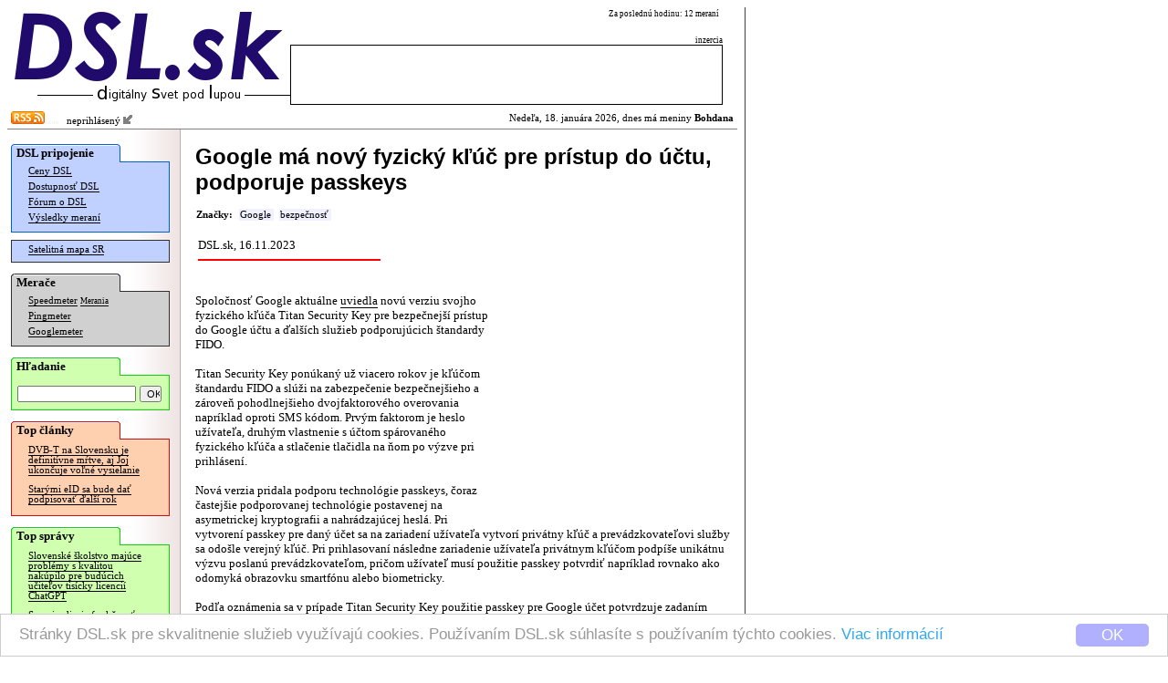

--- FILE ---
content_type: text/html; charset=windows-1250
request_url: http://www.dsl.sk/article.php?article=27811
body_size: 9358
content:
   
<html>
  <head>
    <meta http-equiv="Content-Type" content="text/html; charset=windows-1250">
  	<meta http-equiv="content-type" content="text/html; charset=windows-1250">
  	<meta http-equiv="cache-control" content="no-cache">
  	<meta name="description" content="Spoločnosť Google aktuálne uviedla novú verziu svojho fyzického kľúča Titan Security Key pre bezpečnejší prístup do Google účtu a ďalších služieb podporujúcich štandardy FIDO.      ..." />
  	<title>DSL.sk - Google má nový fyzický kľúč pre prístup do účtu, podporuje passkeys</title>    
    
    <meta property="og:title" content="DSL.sk - Google má nový fyzický kľúč pre prístup do účtu, podporuje passkeys"/>
    <meta property="og:description" content="Spoločnosť Google aktuálne uviedla novú verziu svojho fyzického kľúča Titan Security Key pre bezpečnejší prístup do Google účtu a ďalších služieb podporujúcich štandardy FIDO.      ..."/>
      
    <meta property="og:url" content="http://www.dsl.sk/article.php?article=27811"/>
    <meta property="og:image" content="http://www.dsl.sk/images/design/DSL-fb-square-v2.png"/>
    
    <meta property="og:site_name" content="DSL.sk"/>
    <meta property="og:type" content="article"/>
    
    <meta property="fb:app_id" content="117577148280650"/>
    <meta property="fb:admins" content="815543179"/>
    <link rel="alternate" type="application/rss+xml" title="RSS 2.0" href="http://www.dsl.sk/export/rss_articles.php" />    
    <link rel="stylesheet" type="text/css" href="/css/default_27.css">
    
    <link rel="stylesheet" href="css/prettyPhoto.css" type="text/css" media="screen" charset="utf-8" />
    <script src="js/jquery-1.6.1.min.js" type="text/javascript" charset="utf-8"></script>   
    <script src="js/jquery.prettyPhoto.js" type="text/javascript" charset="utf-8"></script>  

    
    <style>
			
				
    </style>
    
		<link rel="microsummary" href="http://www.dsl.sk/article_microsummary.php?id=27811">
    <script>
      window.cookieconsent_options = {
        theme: 'cc-light-bottom',
        dismiss: 'OK',
        message: 'Stránky DSL.sk pre skvalitnenie služieb využívajú cookies. Používaním DSL.sk súhlasíte s používaním týchto cookies. <a href="http://www.dsl.sk/cookies_info.php">Viac informácií</a>',
        domain: 'dsl.sk',
        expiryDays: 730
      }
    </script>
    <script type="text/javascript" src="/js/cookieconsent.latest.min.js"></script>
    
  </head>
  <body bgcolor="#ffffff"> 	
  	
    <table cellpadding="0" cellspacing="0" border="0"><tr><td valign="top">
    
    <div id="bg">
      <div id="header">
      
      <table border="0" cellpadding="0" cellspacing="0"><tr>
          <td align="right" rowspan="2"><a href="http://www.dsl.sk/index.php"><img border="0" src="/images/design/DSL_9.png" width="310" height="81"></a><br/><img width="280" border="0" height="24" src="/images/small_logo.gif"/></td>
          <td valign="middle" colspan="4" class="top_link" align="left" width="200">
            
          </td>
          <td class="header_info_text" valign="top" align="right" width="270">
            Za poslednú hodinu: 12 meraní
            &nbsp;
          </td></tr><tr>   
          <td colspan="5" valign="bottom" align="right" width="474">
            <!--<img width="60" height="12" src="images/design/reklama_2.gif"/>-->
                        <font class="header_info_text">inzercia</font><br/><table 
            border="0" cellpadding="2" cellspacing="1" bgcolor="#000000" width="474" height="66"><tr><td  bgcolor="#ffffff">
&nbsp;            </td></tr></table>
                      </td>
      </tr></table>
      
      </div>
        
      <div id="title_bar" >
        <table border="0" cellpadding="0" cellspacing="2" width="100%" style="background-color: #ff;">
        <tr><td style="background-color: transparent;"><a href="http://www.dsl.sk/export/rss_articles.php"><img border="0" src="/images/design/rss.gif" width="37" height="14" /></a><img src="/images/design/x.gif" border="0" width="15" height=3" /> &nbsp;
    neprihlásený <a href="/user.php?action=login"><img src="/images/design/log_in.png" width="12" height="12" border="0"/></a>
</td><td style="background-color: transparent;" align="right">                  
            Nedeľa, 18. januára 2026, dnes má meniny <b>Bohdana</b>          </td></tr>
        </table>
      </div>              


      <table  border="0" cellpadding="0" cellspacing="0" width="100%">
        <tr>        
          <td rowspan="2" valign="top" width="165" bgcolor="#ffffff" align="left" style="background: url(/images/design/menu_bg.gif) repeat right;">
          <div id="menu">
            <div style="position: relative; color: #000000; font-weight: bold; font-family: Verdana; padding-top: 2px; padding-bottom: 2px; padding-left: 6px; font-size: 10pt; background: url(/images/design/menu_section_1.gif) no-repeat;">
              DSL pripojenie
            </div>
            
            <div style="margin-top: -1px;">
              <div style="border: 1px solid #0060D0; background: #C0D0FF; padding-bottom: 6px;">
              
            <table border="0" width="160">
              <tr><td colspan="2" valign="top" class="menu_line">
                <a href="http://www.dsl.sk/prices.php" class="menu_line">Ceny DSL</a>
              </td></tr>
              <tr><td colspan="2" class="menu_line">
                <a href="http://www.dsl.sk/availability.php" class="menu_line">Dostupnosť DSL</a>
              </td></tr>
              <tr><td colspan="2" class="menu_line">
                <a href="http://www.dsl.sk/forum.php" class="menu_line">Fórum o DSL</a>
              </td></tr>              
              <tr><td colspan="2" class="menu_line">
                <a href="http://www.dsl.sk/stats.php" class="menu_line">Výsledky meraní</a>
              </td></tr>
            </table>
              
              </div>
            </div>

    
            <div style="margin-top: 8px;">
              <div style="border: 1px solid #303030; background: #C0D0FF; padding-bottom: 4px;">

            <table border="0" width="160">
              <tr><td colspan="2" class="menu_line">
                <a href="http://www.dsl.sk/map/index.php" class="menu_line">Satelitná mapa SR</a>
              </td></tr>
            </table>
            
              </div>
            </div>            

            <div style="margin-top: 12px; position: relative; color: #000000; font-weight: bold; font-family: Verdana; padding-top: 2px; padding-bottom: 2px; padding-left: 6px; font-size: 10pt; background: url(/images/design/menu_section_2.gif) no-repeat;">
              Merače
            </div>
            
            <div style="margin-top: -1px;">
              <div style="border: 1px solid #303030; background: #D0D0D0; padding-bottom: 6px;">

            <table border="0" width="160">
              <tr><td colspan="2" class="menu_line">
                <a href="http://www.dsl.sk/speedmeter.php" class="menu_line">Speedmeter</a> <a class="menu_line" style="font-size: 7pt;" href="http://www.dsl.sk/speedmeter_history.php">Merania</a>
              </td></tr>
              <tr><td colspan="2" class="menu_line">
                <a href="http://www.dsl.sk/pingmeter.php" class="menu_line">Pingmeter</a>
              </td></tr> 
                            
              <tr><td colspan="2" valign="top" class="menu_line">
                <a href="http://www.dsl.sk/googlemeter.php" class="menu_line">Googlemeter</a>
              </td></tr>
            </table>                         

              </div>
            </div>
            
            <div style="margin-top: 12px; position: relative; color: #000000; font-weight: bold; font-family: Verdana; padding-top: 2px; padding-bottom: 2px; padding-left: 6px; font-size: 10pt; background: url(/images/design/menu_section_4.gif) no-repeat;">
              Hľadanie
            </div>
            
            <div style="margin-top: -1px;">
              <div style="border: 1px solid #10d010; background: #D0FFB0; padding-top: 10px; padding-left: 6px; padding-right: 6px; padding-bottom: 8px; width: 160px; margin-bottom: 0px;">
                <form action="http://www.dsl.sk/search.php" method="post" style="display: inline;">
                  <input type="hidden" name="action" value="search"/>
                  <input type="text" name="keyword" value="" style="width: 130px; font-size: 8pt;"/>
                  <input type="submit" name="submit" value="OK" style="width: 24px; font-size: 8pt;"/>
                </form> 
              </div>
            </div>
                  
                                    
            <div style="margin-top: 12px; position: relative; color: #000000; font-weight: bold; font-family: Verdana; padding-top: 2px; padding-bottom: 2px; padding-left: 6px; font-size: 10pt; background: url(/images/design/menu_section_3.gif) no-repeat;">
              Top články
            </div>
            
            <div style="margin-top: -1px;">
              <div style="border: 1px solid #d01010; background: #FFD0B0; padding-bottom: 6px;">

            
            <table border="0" width="160">
                   
              <tr><td colspan="2" valign="top" class="article_menu_line">           
                <a href="http://www.dsl.sk/article.php?article=31699&title=" class="article_menu_line">DVB-T na Slovensku je definitívne mŕtve, aj Joj ukončuje voľné vysielanie</a>
              </td></tr>                
                   
              <tr><td colspan="2" valign="top" class="article_menu_line">           
                <a href="http://www.dsl.sk/article.php?article=31311&title=" class="article_menu_line">Starými eID sa bude dať podpisovať ďalší rok</a>
              </td></tr>                
              
            </table>   
            
              </div>
            </div>                                  



            <div style="margin-top: 12px; position: relative; color: #000000; font-weight: bold; font-family: Verdana; padding-top: 2px; padding-bottom: 2px; padding-left: 6px; font-size: 10pt; background: url(/images/design/menu_section_4.gif) no-repeat;">
              Top správy
            </div>
            
            <div style="margin-top: -1px;">
              <div style="border: 1px solid #10d010; background: #D0FFB0; padding-bottom: 6px;">

            
            <table border="0" width="160">
                   
              <tr><td colspan="2" valign="top" class="article_menu_line">           
                <a href="http://www.dsl.sk/article.php?article=32223&title=" class="article_menu_line">Slovenské školstvo majúce problémy s kvalitou nakúpilo pre budúcich učiteľov tisícky licencií ChatGPT</a>
              </td></tr>                
                   
              <tr><td colspan="2" valign="top" class="article_menu_line">           
                <a href="http://www.dsl.sk/article.php?article=32215&title=" class="article_menu_line">Samojazdiacia funkčnosť Tesly bude iba za mesačný poplatok, jednorazovo sa nebude dať kúpiť</a>
              </td></tr>                
                   
              <tr><td colspan="2" valign="top" class="article_menu_line">           
                <a href="http://www.dsl.sk/article.php?article=32225&title=" class="article_menu_line">Odštartoval úplne nový pomerne zvláštny Star Trek seriál</a>
              </td></tr>                
                   
              <tr><td colspan="2" valign="top" class="article_menu_line">           
                <a href="http://www.dsl.sk/article.php?article=32233&title=" class="article_menu_line">Windows 11 sa po najnovšej aktualizácii nedá vypnúť</a>
              </td></tr>                
                   
              <tr><td colspan="2" valign="top" class="article_menu_line">           
                <a href="http://www.dsl.sk/article.php?article=32231&title=" class="article_menu_line">Slovensko.sk vyplo pre schránky notifikácie cez IMAP / POP3</a>
              </td></tr>                
                   
              <tr><td colspan="2" valign="top" class="article_menu_line">           
                <a href="http://www.dsl.sk/article.php?article=32221&title=" class="article_menu_line">Uvedený výkonnejší AI akcelerátor pre Raspberry Pi</a>
              </td></tr>                
                   
              <tr><td colspan="2" valign="top" class="article_menu_line">           
                <a href="http://www.dsl.sk/article.php?article=32217&title=" class="article_menu_line">Seagate zvýšila kapacitu HAMR diskov, uviedla 32 TB modely</a>
              </td></tr>                
                   
              <tr><td colspan="2" valign="top" class="article_menu_line">           
                <a href="http://www.dsl.sk/article.php?article=32213&title=" class="article_menu_line">Vydaný Linux Mint 22.3</a>
              </td></tr>                
                   
              <tr><td colspan="2" valign="top" class="article_menu_line">           
                <a href="http://www.dsl.sk/article.php?article=32227&title=" class="article_menu_line">Starlink výrazne zlepšil mobilný program Roam</a>
              </td></tr>                
                   
              <tr><td colspan="2" valign="top" class="article_menu_line">           
                <a href="http://www.dsl.sk/article.php?article=32219&title=" class="article_menu_line">Misia NASA sa úspešne predčasne vrátila z ISS</a>
              </td></tr>                
              
            </table>   
            
              </div>
            </div>

            <br/>
            
<br/>
<br/>
<br/>
<br/>
<br/>
<br/>
<br/>
<br/>
<br/>
<br/>
<br/>
<br/>
<br/>
<br/>
<br/>
<br/>
            

          </div>
          </td>
          <!-- <td rowspan="2" width="2" bgcolor="#ffffff" valign="top"><img src="images/background_white.gif" width="2" height="16"/></td> -->
          <td valign="top" bgcolor="#ffffff">      
      
      <div id="body">
      
        <font class="page_title">Google má nový fyzický kľúč pre prístup do účtu, podporuje passkeys</font><br/>         
<br/>  

  <script language="JavaScript">
    <!--  
    function get_XML_Object()
    {
      if (!window.XMLHttpRequest)
      {
        try{ return new ActiveXObject("MSXML3.XMLHTTP") }catch(e){}
        try{ return new ActiveXObject("MSXML2.XMLHTTP.3.0") }catch(e){}
        try{ return new ActiveXObject("Msxml2.XMLHTTP") }catch(e){}
        try{ return new ActiveXObject("Microsoft.XMLHTTP") }catch(e){}
        
        throw new Error("Could not find an XMLHttpRequest alternative.")
      }
      else
        return new XMLHttpRequest();
    }
  
    function get_XML_doc(url,callbackFunction)
    {
      var request = get_XML_Object();
      request.open("GET", url, true);
      request.setRequestHeader("Content-Type","application/x-www-form-urlencoded");      
      request.onreadystatechange = function()
      {
        if (request.readyState == 4 && request.status == 200)
        {
          if (request.responseText)
          {
            callbackFunction(request.responseText);
          }
        } 
      };
      request.send("");
    }    

     
    
    function open_popup(image)
    {
    	var url;
    	url = "/article_popup.php?url=" + image;
    	
    	window.open(url,'','statusbar=no,scrollbars=yes,width=600,height=500,resizable=yes');
    }
    
    function open_popup_url(url,width,height)
    {
    	window.open(url,'','statusbar=no,scrollbars=yes,width=' + width + ',height=' + height + ',resizable=yes');
    }
    
		function installXPI(aEvent)
		{
		  var params = {
		    "Google Reader Plus": { URL: aEvent.target.href,
		             IconURL: aEvent.target.getAttribute("iconURL"),
		             Hash: aEvent.target.getAttribute("hash"),
		             toString: function () { return this.URL; }
		    }
		  };
		  InstallTrigger.install(params);
		
		  return false;
		}

		function installXPI2(aEvent)
		{
		  var params = {
		    "Google Reader Translate": { URL: aEvent.target.href,
		             IconURL: aEvent.target.getAttribute("iconURL"),
		             Hash: aEvent.target.getAttribute("hash"),
		             toString: function () { return this.URL; }
		    }
		  };
		  InstallTrigger.install(params);
		
		  return false;
		}
    
    $(document).ready(function(){
      $("a[rel^='prettyPhoto']").prettyPhoto({
        social_tools: false,
        overlay_gallery: false,
        deeplinking: false,
        theme: 'light_rounded'
      });
    });
    
    -->
  </script>    
  
  

  <span class="tags_label" id="tags_label">Značky:</span>
<span class="tag_empty" onmouseover="tag_over(true,21)" onmouseout="tag_over(false,21)"><span id="tag_21" class="tag_unselected"><a href="articles.php?tags=21" id="tag_link_21" class="tag_unselected">Google</a><span onmousedown="tag_add(21)" id="tag_sel_21" class="tag_sel_unselected"></span></span></span><wbr><span class="tag_empty" onmouseover="tag_over(true,112)" onmouseout="tag_over(false,112)"><span id="tag_112" class="tag_unselected"><a href="articles.php?tags=112" id="tag_link_112" class="tag_unselected">bezpečnosť</a><span onmousedown="tag_add(112)" id="tag_sel_112" class="tag_sel_unselected"></span></span></span><wbr>      
  <br/><br/>
  <table border="0"><tr>
    <td width="220" align="left">
      <font class="article_perex">DSL.sk, 16.11.2023</font>        
      <img src="images/article_perex.gif" style="margin-top: 4px;" width="200" height="8"/>
    </td>
    <td width="360" align="right">         

      <!--
      &nbsp; &nbsp; &nbsp; &nbsp;
      
      <div class="g-plus" data-action="share" data-annotation="bubble" data-href="http://www.dsl.sk/article.php?article=27811"></div>
      -->
    </td>
  </tr></table>                                                                            
  <br/><br/>
      
  <table align="right" style="height: 255px; width: 255px; margin-right: 12px;">
    <tr><td align="right">
  
    </td></tr>
  </table>
  
  <font class="article_body">Spoločnosť Google aktuálne <a href="https://blog.google/technology/safety-security/titan-security-key-google-store/">uviedla</a> novú verziu svojho fyzického kľúča Titan Security Key pre bezpečnejší prístup do Google účtu a ďalších služieb podporujúcich štandardy FIDO.

<br/><br/>

Titan Security Key ponúkaný už viacero rokov je kľúčom štandardu FIDO a slúži na zabezpečenie bezpečnejšieho a zároveň pohodlnejšieho dvojfaktorového overovania napríklad oproti SMS kódom. Prvým faktorom je heslo užívateľa, druhým vlastnenie s účtom spárovaného fyzického kľúča a stlačenie tlačidla na ňom po výzve pri prihlásení.

<br/><br/>

Nová verzia pridala podporu technológie passkeys, čoraz častejšie podporovanej technológie postavenej na asymetrickej kryptografii a nahrádzajúcej heslá. Pri vytvorení passkey pre daný účet sa na zariadení užívateľa vytvorí privátny kľúč a prevádzkovateľovi služby sa odošle verejný kľúč. Pri prihlasovaní následne zariadenie užívateľa privátnym kľúčom podpíše unikátnu výzvu poslanú prevádzkovateľom, pričom užívateľ musí použitie passkey potvrdiť napríklad rovnako ako odomyká obrazovku smartfónu alebo biometricky.

<br/><br/>

Podľa oznámenia sa v prípade Titan Security Key použitie passkey pre Google účet potvrdzuje zadaním jednoduchého PIN-u.

<br/><br/>

Na novom kľúči môže byť uložených viac ako 250 passkeys.

<br/><br/>

Spoločnosť má dve verzie kľúča, s USB-A a USB-C portom. Obe podporujú aj NFC a dajú sa používať s mobilnými zariadeniami, Bluetooth v novej verzii kľúča nie je podporovaný. Kľúč spoločnosť predáva aj vo viacerých krajinách EÚ, kde stojí 35 eur.

<br/><br/>

Spoločnosť zároveň s predstavením nového kľúča oznámila, že v budúcom roku spolu s partnermi zadarmo rozdá 100-tisíc svojich kľúčov užívateľom, ktorí čelia vysokému riziku útokov. Má isť napríklad o pracovníkov kampaní, aktivistov a novinárov. Zámer rozdať 100-tisíc kľúčov ohlásila na začiatku roka aj na tento rok, či v tomto roku už takýto počet kľúčov rozdala neinformuje.</font>    
  
  
  
<br/><br/>  <br/><b>Najnovšie články:</b><br/><br/>
  <div id="article_menu">
    <table border="0" cellpadding="0" cellspacing="0">
    <tr>
      <td width="8" align="left" valign="top" style="padding-top: 6px;"><img align="middle" width="4" height="5" src="/images/design/blt.gif"/></td>
      <td valign="top"><a href="/article.php?article=32235&title=">Záchrana sondy pri Marse je podľa NASA nepravdepodobná</a></td>
    </tr>
    <tr>
      <td width="8" align="left" valign="top" style="padding-top: 6px;"><img align="middle" width="4" height="5" src="/images/design/blt.gif"/></td>
      <td valign="top"><a href="/article.php?article=32233&title=">Windows 11 sa po najnovšej aktualizácii nedá vypnúť</a></td>
    </tr>
    <tr>
      <td width="8" align="left" valign="top" style="padding-top: 6px;"><img align="middle" width="4" height="5" src="/images/design/blt.gif"/></td>
      <td valign="top"><a href="/article.php?article=32231&title=">Slovensko.sk vyplo pre schránky notifikácie cez IMAP / POP3</a></td>
    </tr>
    <tr>
      <td width="8" align="left" valign="top" style="padding-top: 6px;"><img align="middle" width="4" height="5" src="/images/design/blt.gif"/></td>
      <td valign="top"><a href="/article.php?article=32229&title=">MV bude mať dva výpadky, v sobotu sa dotkne eID a v pondelok oddelení dokladov</a></td>
    </tr>
    <tr>
      <td width="8" align="left" valign="top" style="padding-top: 6px;"><img align="middle" width="4" height="5" src="/images/design/blt.gif"/></td>
      <td valign="top"><a href="/article.php?article=32227&title=">Starlink výrazne zlepšil mobilný program Roam</a></td>
    </tr>
    <tr>
      <td width="8" align="left" valign="top" style="padding-top: 6px;"><img align="middle" width="4" height="5" src="/images/design/blt.gif"/></td>
      <td valign="top"><a href="/article.php?article=32225&title=">Odštartoval úplne nový pomerne zvláštny Star Trek seriál</a></td>
    </tr>
    <tr>
      <td width="8" align="left" valign="top" style="padding-top: 6px;"><img align="middle" width="4" height="5" src="/images/design/blt.gif"/></td>
      <td valign="top"><a href="/article.php?article=32223&title=">Slovenské školstvo majúce problémy s kvalitou nakúpilo pre budúcich učiteľov tisícky licencií ChatGPT</a></td>
    </tr>
    <tr>
      <td width="8" align="left" valign="top" style="padding-top: 6px;"><img align="middle" width="4" height="5" src="/images/design/blt.gif"/></td>
      <td valign="top"><a href="/article.php?article=32221&title=">Uvedený výkonnejší AI akcelerátor pre Raspberry Pi</a></td>
    </tr>
    <tr>
      <td width="8" align="left" valign="top" style="padding-top: 6px;"><img align="middle" width="4" height="5" src="/images/design/blt.gif"/></td>
      <td valign="top"><a href="/article.php?article=32219&title=">Misia NASA sa úspešne predčasne vrátila z ISS</a></td>
    </tr>
    <tr>
      <td width="8" align="left" valign="top" style="padding-top: 6px;"><img align="middle" width="4" height="5" src="/images/design/blt.gif"/></td>
      <td valign="top"><a href="/article.php?article=32217&title=">Seagate zvýšila kapacitu HAMR diskov, uviedla 32 TB modely</a></td>
    </tr>
  
    </table>
  </div>
  <br/>
    
<!--     
<iframe id="nxsl2" style="position: absolute;top: -10px;left: -10px;width: 1px;height: 1px;visibility: hidden;">
</iframe>
-->

<img id="nxsl" style="position: absolute;top: -10px;left: -10px; width: 0px; height: 0px; visibility: hidden;" />
    
<script type="text/javascript">
<!-- 
  var tags = new Array();      
  var tag_hover = false; 
  
  function array_indexof(arr,e)
  {
    var i = 0;
    while (i < arr.length && arr[i] != e)
      i++;
      
    if (i == arr.length)
      return -1;
    else
      return i;
  }
  
  function tag_set_style(id)
  {
    var selected = array_indexof(tags,id) != -1;
  
    var style = selected?"selected":((tag_hover == id)?"over":"unselected");
    var button = (tag_hover == id)?"+":"";
    
    var e = document.getElementById("tag_" + id);
    e.className = "tag_" + style;
         
    e = document.getElementById("tag_link_" + id);
    e.className = "tag_" + style;           
          
    e = document.getElementById("tag_sel_" + id);
     e.className = "tag_sel_" + style;     
    e.innerHTML = button;
  }
  
  function tags_set_style()
  {
    var e = document.getElementById("tags_label");
    if (tags.length == 0)      
      e.innerHTML = "Značky:";
    else
    {     
      var tags_ids = "";
      for (i=0;i<tags.length;i++)
      {
        if (i > 0)
          tags_ids += "+";
        tags_ids += tags[i];
      }
      e.innerHTML = "<a id=\"tag_multiple\" href=\"" + "articles.php?tags=" + tags_ids + "\" class=\"tags_selected\">Hľadať</a> ";      
    }
  }
  
  function tag_add(id)
  {
    var pos = array_indexof(tags,id);
    if (pos == -1)      
      tags[tags.length] = id;      
    else
      tags.splice(pos,1);    
    
    tag_set_style(id);
    tags_set_style();
  }
  
  function tag_over(is_in,id)
  {
    if (is_in)
    {
      tag_hover = id;
      tag_set_style(id);
    }
    else
    {
      if (tag_hover)
      {
        old_id = tag_hover;        
        tag_hover = false;
        tag_set_style(old_id);
      }
    }
  }
-->  
</script>    
    
<script type="text/javascript">
<!--            
    function vote_result(text)
    {
      var s = new String(text);
      var i1 = s.indexOf(":");
      var i2 = s.indexOf(":",i1 + 1);
      
      var n = s.substring(0,i1);
      var color = s.substring(i1 + 1,i2);
      var code = s.substring(i2 + 1);
      
      var xh = document.getElementById("fh_" + n);
      xh.style.backgroundColor = color;
      
      var x = document.getElementById("vt_" + n);
      x.innerHTML = code;
    }
    
    function vote(forum_id,entry_id,how)
    {
      var u = "article_forum.php?action=feedback_" + how + "&forum=" + forum_id + "&entry_id=" + entry_id;
      get_XML_doc(u,vote_result);  
    }
    
    function notify(forum_id,entry_id)
    {
      var u = "article_forum.php?action=notify&forum=" + forum_id + ((entry_id != 'forum')?"&entry_id=" + entry_id:"");
      get_XML_doc(u,notify_result);  
    }
    
    function notify_result(text)
    {
      var s = new String(text);
      var i1 = s.indexOf(":");
      var n = s.substring(0,i1);
      var code = s.substring(i1 + 1);
      
      var x = document.getElementById("nt_" + n);
      x.innerHTML = code;
    }

    function disable_refresh()
    {
      document.getElementById('ic_refresh').style.visibility = 'hidden';    
    }

    function show_poll_result(text)
    {
      var s = new String(text);
      var i1 = s.indexOf(":");

      var n = s.substring(0,i1);
      var c = document.getElementById("pl_count");
      c.innerHTML = n;

      while ((i2 = s.indexOf(";",i1 + 1)) != -1)
      {
          var i3 = s.indexOf("=",i1);
          var id = s.substring(i1 + 1,i3);
          var value = s.substring(i3 + 1,i2);

          var img = document.getElementById("im_" + id);
          img.width = 2 * value;

          var val = document.getElementById("vl_" + id);
          val.innerHTML = value + "%";
          
          i1 = i2;
      }  
      
      setTimeout('disable_refresh()',1000);         
    }
    
    function show_poll(poll_id)
    {
      var u = "/export/show_poll.php?pid=" + poll_id;
      get_XML_doc(u,show_poll_result);  
    }
      
    function vote_poll(poll_id,poll_answer_id)
    {
      document.getElementById('ic_refresh').style.visibility = 'visible';
      
      var url = "http://dot.boss.sk/o/poll.php?pid=" + poll_id + "&paid=" + poll_answer_id + "&function=ajax";
      document.getElementById('nxsl').src = url; 

      setTimeout('show_poll(' + poll_id + ')',200);            
    }
        
-->
</script>
    <a name="discussion"/></a>
    <br/>
    <b>Diskusia:</b><br/>


    <table border="0" cellspacing="10" cellpadding="4"> 
      <tr>
        <td width="5">&nbsp;</td>
        <td width="5">&nbsp;</td>
        <td width="5">&nbsp;</td>
        <td width="5">&nbsp;</td>
        <td width="5">&nbsp;</td>
        <td width="5">&nbsp;</td>
        <td width="5">&nbsp;</td>
        <td width="5">&nbsp;</td>
        <td width="5">&nbsp;</td>
        <td width="5">&nbsp;</td>
        <td width="5">&nbsp;</td>
        <td width="5">&nbsp;</td>
        <td width="5">&nbsp;</td>
        <td width="5">&nbsp;</td>
        <td width="5">&nbsp;</td>
    
        <td width="*">&nbsp;</td>  
      </tr>   

    <tr>
      <td colspan="1">&nbsp;</td>
      <td colspan="15" bgcolor="#ffffff">
        <div id="fh_1583987" style="padding: 3px;  background-color: #80e080;">
        <a name="fe_1583987"></a>
        <font class="entry_info">lecgou        
        <br/>                
        Od: *BITURBO*         
        | 
        Pridané:
        16.11.2023 12:33        <br/>                     
        </div>
        </font>       
          
        <br/>        
..mozete si ho strcit      
        <br/>    
        <div style="valign: middle;">
          <a class="entry_link" style="border-bottom: 0px; color: #808080;" href="article_forum.php?action=reply&forum=279916&entry_id=1583987&url=http%3A%2F%2Fwww.dsl.sk%2Farticle.php%3Farticle%3D27811">Odpovedať</a>
          
            <span id="vt_1583987">
                    <font class="entry_link" style="color: #808080;">Známka: 5.6</font>
              
        <font class="entry_link" style="color: #808080;">Hodnotiť: </font>      
        <a style="border-bottom: 0px;" href="javascript:vote(279916,1583987,'pos');"><img width="13" height="13" src="/images/design/feedback_pos.png" border="0"/></a> 
                
        <a style="border-bottom: 0px;" href="javascript:vote(279916,1583987,'neg');"><img width="13" height="13" src="/images/design/feedback_neg.png" border="0"/></a>
 
    
            </span>      
        </div>                  
      </td>
    </tr>

    <tr>
      <td colspan="1">&nbsp;</td>
      <td colspan="15" bgcolor="#ffffff">
        <div id="fh_1583991" style="padding: 3px;  background-color: #d8d8d8;">
        <a name="fe_1583991"></a>
        <font class="entry_info">.....        
        <br/>                
        Od reg.: raketa         
        | 
        Pridané:
        16.11.2023 13:34        <br/>                     
        </div>
        </font>       
          
        <br/>        
jedina bezpecnost je heslo nosene v hlave      
        <br/>    
        <div style="valign: middle;">
          <a class="entry_link" style="border-bottom: 0px; color: #808080;" href="article_forum.php?action=reply&forum=279916&entry_id=1583991&url=http%3A%2F%2Fwww.dsl.sk%2Farticle.php%3Farticle%3D27811">Odpovedať</a>
          
            <span id="vt_1583991">
                    <font class="entry_link" style="color: #808080;">Známka: -2.9</font>
              
        <font class="entry_link" style="color: #808080;">Hodnotiť: </font>      
        <a style="border-bottom: 0px;" href="javascript:vote(279916,1583991,'pos');"><img width="13" height="13" src="/images/design/feedback_pos.png" border="0"/></a> 
                
        <a style="border-bottom: 0px;" href="javascript:vote(279916,1583991,'neg');"><img width="13" height="13" src="/images/design/feedback_neg.png" border="0"/></a>
 
    
            </span>      
        </div>                  
      </td>
    </tr>

    <tr>
      <td colspan="2">&nbsp;</td>
      <td colspan="14" bgcolor="#ffffff">
        <div id="fh_1584000" style="padding: 3px;  background-color: #d8d8d8;">
        <a name="fe_1584000"></a>
        <font class="entry_info">Re: ultraradikálne onô ...        
        <br/>                
        Od reg.: ujo horar         
        | 
        Pridané:
        16.11.2023 14:31        <br/>                     
        </div>
        </font>       
          
        <br/>        
dobra blbost.. bohate postaci ked rozpravas zo sna a to heslo nechtiac vykecas.. manzelka ktoru v noci boli hlava, bude boliet este viac, ked sa pozrie na maily od tvojej frajerky..       
        <br/>    
        <div style="valign: middle;">
          <a class="entry_link" style="border-bottom: 0px; color: #808080;" href="article_forum.php?action=reply&forum=279916&entry_id=1584000&url=http%3A%2F%2Fwww.dsl.sk%2Farticle.php%3Farticle%3D27811">Odpovedať</a>
          
            <span id="vt_1584000">
                    <font class="entry_link" style="color: #808080;">Známka: 1.0</font>
              
        <font class="entry_link" style="color: #808080;">Hodnotiť: </font>      
        <a style="border-bottom: 0px;" href="javascript:vote(279916,1584000,'pos');"><img width="13" height="13" src="/images/design/feedback_pos.png" border="0"/></a> 
                
        <a style="border-bottom: 0px;" href="javascript:vote(279916,1584000,'neg');"><img width="13" height="13" src="/images/design/feedback_neg.png" border="0"/></a>
 
    
            </span>      
        </div>                  
      </td>
    </tr>

    <tr>
      <td colspan="3">&nbsp;</td>
      <td colspan="13" bgcolor="#ffffff">
        <div id="fh_1584001" style="padding: 3px;  background-color: #d8d8d8;">
        <a name="fe_1584001"></a>
        <font class="entry_info">Re: ultraradikálne onô ...        
        <br/>                
        Od: Keliš         
        | 
        Pridané:
        16.11.2023 14:36        <br/>                     
        </div>
        </font>       
          
        <br/>        
Alebo Ty na jej schôdzky. Nemyslím si, žeby sa v dnešnej dobe našla jediná žena &quot;čistá...&quot;      
        <br/>    
        <div style="valign: middle;">
          <a class="entry_link" style="border-bottom: 0px; color: #808080;" href="article_forum.php?action=reply&forum=279916&entry_id=1584001&url=http%3A%2F%2Fwww.dsl.sk%2Farticle.php%3Farticle%3D27811">Odpovedať</a>
          
            <span id="vt_1584001">
                    <font class="entry_link" style="color: #808080;">Známka: -6.0</font>
              
        <font class="entry_link" style="color: #808080;">Hodnotiť: </font>      
        <a style="border-bottom: 0px;" href="javascript:vote(279916,1584001,'pos');"><img width="13" height="13" src="/images/design/feedback_pos.png" border="0"/></a> 
                
        <a style="border-bottom: 0px;" href="javascript:vote(279916,1584001,'neg');"><img width="13" height="13" src="/images/design/feedback_neg.png" border="0"/></a>
 
    
            </span>      
        </div>                  
      </td>
    </tr>

    <tr>
      <td colspan="3">&nbsp;</td>
      <td colspan="13" bgcolor="#ffffff">
        <div id="fh_1584005" style="padding: 3px;  background-color: #d8d8d8;">
        <a name="fe_1584005"></a>
        <font class="entry_info">Re: ultraradikálne onô ...        
        <br/>                
        Od: Maznak         
        | 
        Pridané:
        16.11.2023 14:53        <br/>                     
        </div>
        </font>       
          
        <br/>        
Preto je najlepsie nepouzivat biometriu. Whatsapp ma moznost zaheslovat vstup pripadne pouzivat security container pre aplikacie. A manzelka a ani milenka sa nic nedozvie. Manzelka si mysli, ze si v praci, milenka si mysli , ze si s manzelkou a ty si zatal s Ferom na chate a po vete &quot;no homo&quot; idete na vec.       
        <br/>    
        <div style="valign: middle;">
          <a class="entry_link" style="border-bottom: 0px; color: #808080;" href="article_forum.php?action=reply&forum=279916&entry_id=1584005&url=http%3A%2F%2Fwww.dsl.sk%2Farticle.php%3Farticle%3D27811">Odpovedať</a>
          
            <span id="vt_1584005">
                    <font class="entry_link" style="color: #808080;">Známka: 0.0</font>
              
        <font class="entry_link" style="color: #808080;">Hodnotiť: </font>      
        <a style="border-bottom: 0px;" href="javascript:vote(279916,1584005,'pos');"><img width="13" height="13" src="/images/design/feedback_pos.png" border="0"/></a> 
                
        <a style="border-bottom: 0px;" href="javascript:vote(279916,1584005,'neg');"><img width="13" height="13" src="/images/design/feedback_neg.png" border="0"/></a>
 
    
            </span>      
        </div>                  
      </td>
    </tr>

    <tr>
      <td colspan="4">&nbsp;</td>
      <td colspan="12" bgcolor="#ffffff">
        <div id="fh_1584052" style="padding: 3px;  background-color: #d8d8d8;">
        <a name="fe_1584052"></a>
        <font class="entry_info">Re: ultraradikálne onô ...        
        <br/>                
        Od: GážduI'o         
        | 
        Pridané:
        17.11.2023 7:49        <br/>                     
        </div>
        </font>       
          
        <br/>        
Lol priekazne wattafakka?       
        <br/>    
        <div style="valign: middle;">
          <a class="entry_link" style="border-bottom: 0px; color: #808080;" href="article_forum.php?action=reply&forum=279916&entry_id=1584052&url=http%3A%2F%2Fwww.dsl.sk%2Farticle.php%3Farticle%3D27811">Odpovedať</a>
          
            <span id="vt_1584052">
                    <font class="entry_link" style="color: #808080;">Známka: -10.0</font>
              
        <font class="entry_link" style="color: #808080;">Hodnotiť: </font>      
        <a style="border-bottom: 0px;" href="javascript:vote(279916,1584052,'pos');"><img width="13" height="13" src="/images/design/feedback_pos.png" border="0"/></a> 
                
        <a style="border-bottom: 0px;" href="javascript:vote(279916,1584052,'neg');"><img width="13" height="13" src="/images/design/feedback_neg.png" border="0"/></a>
 
    
            </span>      
        </div>                  
      </td>
    </tr>

    <tr>
      <td colspan="3">&nbsp;</td>
      <td colspan="13" bgcolor="#ffffff">
        <div id="fh_1584158" style="padding: 3px;  background-color: #d8d8d8;">
        <a name="fe_1584158"></a>
        <font class="entry_info">Re: ultraradikálne onô ...        
        <br/>                
        Od: 33jkl33         
        | 
        Pridané:
        19.11.2023 12:50        <br/>                     
        </div>
        </font>       
          
        <br/>        
Už vidím ako budeš v noci zo sna hovoriť napríklad @15-eE&gt;gq_U52+ :D      
        <br/>    
        <div style="valign: middle;">
          <a class="entry_link" style="border-bottom: 0px; color: #808080;" href="article_forum.php?action=reply&forum=279916&entry_id=1584158&url=http%3A%2F%2Fwww.dsl.sk%2Farticle.php%3Farticle%3D27811">Odpovedať</a>
          
            <span id="vt_1584158">
                          
        <font class="entry_link" style="color: #808080;">Hodnotiť: </font>      
        <a style="border-bottom: 0px;" href="javascript:vote(279916,1584158,'pos');"><img width="13" height="13" src="/images/design/feedback_pos.png" border="0"/></a> 
                
        <a style="border-bottom: 0px;" href="javascript:vote(279916,1584158,'neg');"><img width="13" height="13" src="/images/design/feedback_neg.png" border="0"/></a>
 
    
            </span>      
        </div>                  
      </td>
    </tr>

    <tr>
      <td colspan="2">&nbsp;</td>
      <td colspan="14" bgcolor="#ffffff">
        <div id="fh_1584004" style="padding: 3px;  background-color: #80e080;">
        <a name="fe_1584004"></a>
        <font class="entry_info">Re: .....        
        <br/>                
        Od: Dr Vesely         
        | 
        Pridané:
        16.11.2023 14:52        <br/>                     
        </div>
        </font>       
          
        <br/>        
Moj kolega z vyskumneho ustavu na vsetko pouziva &quot;password&quot; ako heslo. Jeho argument je jasny - kolega, koho napadne, ze mame heslo password? Nikoho, kazdy bude skusat komplikovane kombinacie. Je pravdou, ze uz mu asi 8 krat hackli ucet, ale neda si povedat.       
        <br/>    
        <div style="valign: middle;">
          <a class="entry_link" style="border-bottom: 0px; color: #808080;" href="article_forum.php?action=reply&forum=279916&entry_id=1584004&url=http%3A%2F%2Fwww.dsl.sk%2Farticle.php%3Farticle%3D27811">Odpovedať</a>
          
            <span id="vt_1584004">
                    <font class="entry_link" style="color: #808080;">Známka: 8.8</font>
              
        <font class="entry_link" style="color: #808080;">Hodnotiť: </font>      
        <a style="border-bottom: 0px;" href="javascript:vote(279916,1584004,'pos');"><img width="13" height="13" src="/images/design/feedback_pos.png" border="0"/></a> 
                
        <a style="border-bottom: 0px;" href="javascript:vote(279916,1584004,'neg');"><img width="13" height="13" src="/images/design/feedback_neg.png" border="0"/></a>
 
    
            </span>      
        </div>                  
      </td>
    </tr>

    <tr>
      <td colspan="3">&nbsp;</td>
      <td colspan="13" bgcolor="#ffffff">
        <div id="fh_1584008" style="padding: 3px;  background-color: #80e080;">
        <a name="fe_1584008"></a>
        <font class="entry_info">Re: .....        
        <br/>                
        Od: Gertrudo         
        | 
        Pridané:
        16.11.2023 15:26        <br/>                     
        </div>
        </font>       
          
        <br/>        
Keby aspon pouzival slovensky preklad heslo. To by mu hackli len slovesnki hackeri:)      
        <br/>    
        <div style="valign: middle;">
          <a class="entry_link" style="border-bottom: 0px; color: #808080;" href="article_forum.php?action=reply&forum=279916&entry_id=1584008&url=http%3A%2F%2Fwww.dsl.sk%2Farticle.php%3Farticle%3D27811">Odpovedať</a>
          
            <span id="vt_1584008">
                    <font class="entry_link" style="color: #808080;">Známka: 8.0</font>
              
        <font class="entry_link" style="color: #808080;">Hodnotiť: </font>      
        <a style="border-bottom: 0px;" href="javascript:vote(279916,1584008,'pos');"><img width="13" height="13" src="/images/design/feedback_pos.png" border="0"/></a> 
                
        <a style="border-bottom: 0px;" href="javascript:vote(279916,1584008,'neg');"><img width="13" height="13" src="/images/design/feedback_neg.png" border="0"/></a>
 
    
            </span>      
        </div>                  
      </td>
    </tr>

    <tr>
      <td colspan="4">&nbsp;</td>
      <td colspan="12" bgcolor="#ffffff">
        <div id="fh_1584033" style="padding: 3px;  background-color: #d8d8d8;">
        <a name="fe_1584033"></a>
        <font class="entry_info">Re: .....        
        <br/>                
        Od: (.)(.)         
        | 
        Pridané:
        17.11.2023 0:05        <br/>                     
        </div>
        </font>       
          
        <br/>        
Nehakli by ani oni, keby heslo bolo veslo      
        <br/>    
        <div style="valign: middle;">
          <a class="entry_link" style="border-bottom: 0px; color: #808080;" href="article_forum.php?action=reply&forum=279916&entry_id=1584033&url=http%3A%2F%2Fwww.dsl.sk%2Farticle.php%3Farticle%3D27811">Odpovedať</a>
          
            <span id="vt_1584033">
                          
        <font class="entry_link" style="color: #808080;">Hodnotiť: </font>      
        <a style="border-bottom: 0px;" href="javascript:vote(279916,1584033,'pos');"><img width="13" height="13" src="/images/design/feedback_pos.png" border="0"/></a> 
                
        <a style="border-bottom: 0px;" href="javascript:vote(279916,1584033,'neg');"><img width="13" height="13" src="/images/design/feedback_neg.png" border="0"/></a>
 
    
            </span>      
        </div>                  
      </td>
    </tr>

    <tr>
      <td colspan="4">&nbsp;</td>
      <td colspan="12" bgcolor="#ffffff">
        <div id="fh_1584043" style="padding: 3px;  background-color: #d8d8d8;">
        <a name="fe_1584043"></a>
        <font class="entry_info">Re: .....        
        <br/>                
        Od: Berg         
        | 
        Pridané:
        17.11.2023 7:00        <br/>                     
        </div>
        </font>       
          
        <br/>        
Najlepší slovenskí hackeri sú babky, hackujú háčkovacimi palicami.<br/>
Výsledkom je sveter.      
        <br/>    
        <div style="valign: middle;">
          <a class="entry_link" style="border-bottom: 0px; color: #808080;" href="article_forum.php?action=reply&forum=279916&entry_id=1584043&url=http%3A%2F%2Fwww.dsl.sk%2Farticle.php%3Farticle%3D27811">Odpovedať</a>
          
            <span id="vt_1584043">
                          
        <font class="entry_link" style="color: #808080;">Hodnotiť: </font>      
        <a style="border-bottom: 0px;" href="javascript:vote(279916,1584043,'pos');"><img width="13" height="13" src="/images/design/feedback_pos.png" border="0"/></a> 
                
        <a style="border-bottom: 0px;" href="javascript:vote(279916,1584043,'neg');"><img width="13" height="13" src="/images/design/feedback_neg.png" border="0"/></a>
 
    
            </span>      
        </div>                  
      </td>
    </tr>

    <tr>
      <td colspan="3">&nbsp;</td>
      <td colspan="13" bgcolor="#ffffff">
        <div id="fh_1584053" style="padding: 3px;  background-color: #d8d8d8;">
        <a name="fe_1584053"></a>
        <font class="entry_info">Re: .....        
        <br/>                
        Od: GážduI'o         
        | 
        Pridané:
        17.11.2023 7:50        <br/>                     
        </div>
        </font>       
          
        <br/>        
Priekazne gold! Takých by nám momentálne trebalo v prez. palácoch po celým svete!       
        <br/>    
        <div style="valign: middle;">
          <a class="entry_link" style="border-bottom: 0px; color: #808080;" href="article_forum.php?action=reply&forum=279916&entry_id=1584053&url=http%3A%2F%2Fwww.dsl.sk%2Farticle.php%3Farticle%3D27811">Odpovedať</a>
          
            <span id="vt_1584053">
                    <font class="entry_link" style="color: #808080;">Známka: -5.0</font>
              
        <font class="entry_link" style="color: #808080;">Hodnotiť: </font>      
        <a style="border-bottom: 0px;" href="javascript:vote(279916,1584053,'pos');"><img width="13" height="13" src="/images/design/feedback_pos.png" border="0"/></a> 
                
        <a style="border-bottom: 0px;" href="javascript:vote(279916,1584053,'neg');"><img width="13" height="13" src="/images/design/feedback_neg.png" border="0"/></a>
 
    
            </span>      
        </div>                  
      </td>
    </tr>

    <tr>
      <td colspan="3">&nbsp;</td>
      <td colspan="13" bgcolor="#ffffff">
        <div id="fh_1584058" style="padding: 3px;  background-color: #d8d8d8;">
        <a name="fe_1584058"></a>
        <font class="entry_info">ultraradikálny psychoanalyticizmus        
        <br/>                
        Od: syntaxterrorXXX, . Y         
        | 
        Pridané:
        17.11.2023 8:59        <br/>                     
        </div>
        </font>       
          
        <br/>        
To pretože je obdarený nesmiernou empatiou a hlboko v srdci ľutuje všetkých s tak prázdnymi a depresívnymi životmi, že sa im vlastné účty priekazne ani neoddá otvárať. Nie ako vláda, ktorá si provokačne nestanoví konkrétne ciele, takže opozícia dostáva vo svojej konštruktívnej politike priekazne hysáky, nakoľko nemá čo kontrolovať!      
        <br/>    
        <div style="valign: middle;">
          <a class="entry_link" style="border-bottom: 0px; color: #808080;" href="article_forum.php?action=reply&forum=279916&entry_id=1584058&url=http%3A%2F%2Fwww.dsl.sk%2Farticle.php%3Farticle%3D27811">Odpovedať</a>
          
            <span id="vt_1584058">
                          
        <font class="entry_link" style="color: #808080;">Hodnotiť: </font>      
        <a style="border-bottom: 0px;" href="javascript:vote(279916,1584058,'pos');"><img width="13" height="13" src="/images/design/feedback_pos.png" border="0"/></a> 
                
        <a style="border-bottom: 0px;" href="javascript:vote(279916,1584058,'neg');"><img width="13" height="13" src="/images/design/feedback_neg.png" border="0"/></a>
 
    
            </span>      
        </div>                  
      </td>
    </tr>

    <tr>
      <td colspan="1">&nbsp;</td>
      <td colspan="15" bgcolor="#ffffff">
        <div id="fh_1584065" style="padding: 3px;  background-color: #80e080;">
        <a name="fe_1584065"></a>
        <font class="entry_info">Qwert        
        <br/>                
        Od reg.: C.O.B.R.A         
        | 
        Pridané:
        17.11.2023 11:14        <br/>                     
        </div>
        </font>       
          
        <br/>        
Radšej Yubikey      
        <br/>    
        <div style="valign: middle;">
          <a class="entry_link" style="border-bottom: 0px; color: #808080;" href="article_forum.php?action=reply&forum=279916&entry_id=1584065&url=http%3A%2F%2Fwww.dsl.sk%2Farticle.php%3Farticle%3D27811">Odpovedať</a>
          
            <span id="vt_1584065">
                    <font class="entry_link" style="color: #808080;">Známka: 6.7</font>
              
        <font class="entry_link" style="color: #808080;">Hodnotiť: </font>      
        <a style="border-bottom: 0px;" href="javascript:vote(279916,1584065,'pos');"><img width="13" height="13" src="/images/design/feedback_pos.png" border="0"/></a> 
                
        <a style="border-bottom: 0px;" href="javascript:vote(279916,1584065,'neg');"><img width="13" height="13" src="/images/design/feedback_neg.png" border="0"/></a>
 
    
            </span>      
        </div>                  
      </td>
    </tr>
    
    </table>
    <br/>
        
    <a href="article_forum.php?action=reply&forum=279916&url=%2Farticle.php%3Farticle%3D27811">Pridať komentár</a>
    &nbsp;&nbsp;
        </div>
      
      </td></tr>
      <tr><td valign="bottom">
  
<br/><br/>				    
      </td></tr>
      </table>
      
      <div id="footer" style="text-align: center;">
          <a href="visitors.php">NÁVŠTEVNOSŤ</a> | <a href="advertising.php">INZERCIA</a><br/>
          (C) 2004, 2005 DSL.sk | Všetky práva vyhradené. | Kontakt: admin @ dsl.sk<br/>
           Všetky uvedené informácie sú bez záruky.
      </div>
    </div>
    
    </td>
      
    <td valign="top" style="padding-left: 8px; padding-top: 150px;">    
		
    </td>
  
    </tr></table>
    
  </body>
</html>      
  
